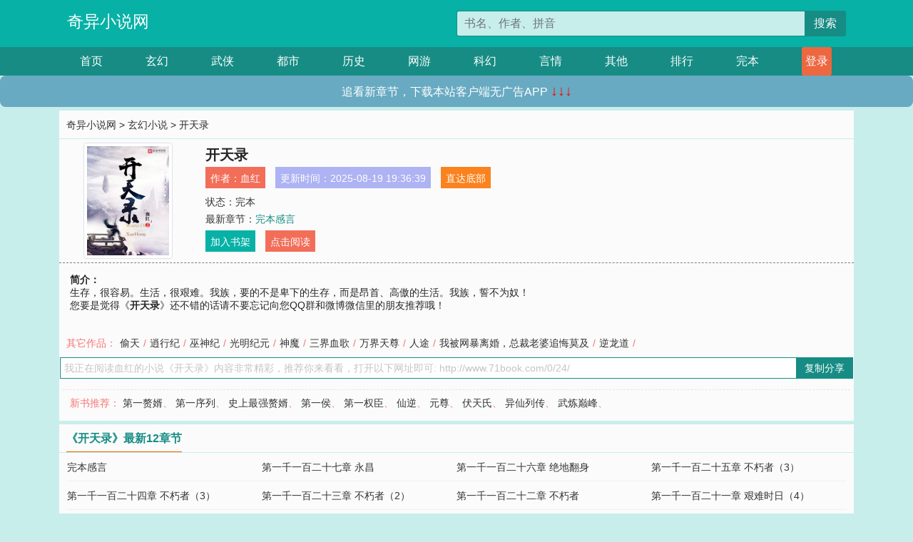

--- FILE ---
content_type: text/html; charset=utf-8
request_url: http://www.71book.com/0/24/
body_size: 6046
content:

<!doctype html>
<html lang="zh-CN">
<head>
    <!-- 必须的 meta 标签 -->
    <meta charset="utf-8">
    <meta name="viewport" content="width=device-width, initial-scale=1, shrink-to-fit=no">
    <meta name="applicable-device" content="pc,mobile">
    <!-- Bootstrap 的 CSS 文件 -->
    <link rel="stylesheet" href="/css/bootstrap.min.css">
    <link rel="stylesheet" href="/css/main.css?v=5">
    <link rel="stylesheet" href="/font/iconfont.css">
    <script src="/js/addons.js"></script>

    <title>开天录目录最新章节_开天录全文免费阅读_奇异小说网</title>
    <meta name="keywords" content="开天录目录最新章节,开天录全文免费阅读,www.71book.com">
    <meta name="description" content="开天录目录最新章节由网友提供，《开天录》情节跌宕起伏、扣人心弦，是一本情节与文笔俱佳的奇异小说网，奇异小说网免费提供开天录最新清爽干净的文字章节在线阅读。">

    <meta name="robots" content="all">
    <meta name="googlebot" content="all">
    <meta name="baiduspider" content="all">
    <meta property="og:type" content="novel" />
    <meta property="og:title" content="开天录最新章节" />
    <meta property="og:description" content="生存，很容易。生活，很艰难。我族，要的不是卑下的生存，而是昂首、高傲的生活。我族，誓不为奴！" />
    <meta property="og:image" content="//www.71book.com/images/0/24/24s.jpg" />
    <meta property="og:novel:category" content="玄幻小说" />
    <meta property="og:novel:author" content="血红" />
    <meta property="og:novel:book_name" content="开天录" />
    <meta property="og:novel:read_url" content="//www.71book.com/0/24/" />
    <meta property="og:url" content="//www.71book.com/0/24/" />
    <meta property="og:novel:status" content="完本" />
    <meta property="og:novel:author_link" content="//www.71book.com/search.php?q=%E8%A1%80%E7%BA%A2&amp;p=1" />
    <meta property="og:novel:update_time" content="2025-08-19 19:36:39" />
    <meta property="og:novel:latest_chapter_name" content="完本感言" />
    <meta property="og:novel:latest_chapter_url" content="//www.71book.com/0/24/34331.html" />
</head>
<body>

 
<header>
    <div class="container">
        <div class="row justify-content-between">
            <div class="col-12 col-sm-3 w-100 w-sm-auto"><a href="http://www.71book.com/" class="logo">奇异小说网</a></div>
            <div class="col-12 col-sm-9 col-md-6 search">
                <form class="d-block text-right" action="/search.php" method="get">
                    <div class="input-group input-g ">
                        <input type="text" name="q" class="form-control" placeholder="书名、作者、拼音" aria-label="搜索的内容" aria-describedby="button-addon2">
                        <div class="input-group-append">
                            <button class="btn" type="submit" id="button-addon2">搜索</button>
                        </div>
                    </div>
                </form>
            </div>
        </div>
    </div>
</header>

<nav class="">
    <div class="container nav">
    <a href="/" class="act">首页</a><a href="/list1/">玄幻</a><a href="/list2/">武侠</a><a href="/list3/">都市</a><a href="/list4/">历史</a><a href="/list5/">网游</a><a href="/list6/">科幻</a><a href="/list7/">言情</a><a href="/list8/">其他</a><a href="/top/" >排行</a><a href="/full/" >完本</a>
    </div>
</nav>

<section>
    <div class="container">
        <div class="box">
            <div class="title">
                <a href="//www.71book.com">
                    <i class="icon-home"></i> 奇异小说网</a> &gt;
                <a href="/list1/">玄幻小说</a> &gt; 开天录
            </div>
            <div class="row book_info">
                <div class="col-3 col-md-2 " style="display: flex; justify-content: center;">
                    <img class="img-thumbnail " alt="开天录"
                         src="/images/0/24/24s.jpg" title="开天录"
                         onerror="this.src='/images/nocover.jpg';">
                </div>
                <div class="col-9 col-md-10 pl-md-3 info">
                    <h1>开天录</h1>
                    <div class="options">
                        <ul class="">
                            <li class="">作者：<a href="/search.php?q=%E8%A1%80%E7%BA%A2&amp;p=1">血红</a></li>
                            <li class="">更新时间：2025-08-19 19:36:39</li>
                           
                            <li class=" d-none d-md-block"><a href="#footer">直达底部</a></li>
                            
                            <li class="col-12">状态：完本</li>
                            <li class="col-12">最新章节：<a href="/0/24/34331.html">完本感言</a></li>
                            <li class=" d-none d-md-block"><a href="javascript:;" onclick="addMark(1,24,'','')">加入书架</a></li>
                            <li class=" d-none d-md-block"><a href="#" onclick="readbook();">点击阅读</a></li>
                        </ul>
                    </div>
                  
                </div>
            </div>
            <div class="bt_m d-md-none row">
                <div class="col-6"><a class="bt_o" href="javascript:;" onclick="addMark(1,24,'','')">加入书架</a></div>
                <div class="col-6"><a class="bt_r" href="javascript:;" onclick="readbook();">点击阅读</a></div>
            </div>
            <div id="intro_pc" class="intro d-none d-md-block" >
                <a class="d-md-none" href="javascript:;" onclick="show_info(this);"><span class="iconfont icon-xialajiantouxiao" style=""></span></a>
                <strong>简介：</strong>
                <br>生存，很容易。生活，很艰难。我族，要的不是卑下的生存，而是昂首、高傲的生活。我族，誓不为奴！
                <br>您要是觉得《<strong>开天录</strong>》还不错的话请不要忘记向您QQ群和微博微信里的朋友推荐哦！
            </div>
            <div class="book_info">
                <div id="intro_m" class="intro intro_m d-md-none">
                    <div class="in"></div>
                </div>
            </div>
            <div class="info_other">
                 
                            
                        其它作品：<a href="/1/1930/">偷天</a>/<a href="/2/2094/">逍行纪</a>/<a href="/3/3343/">巫神纪</a>/<a href="/4/4353/">光明纪元</a>/<a href="/5/5461/">神魔</a>/<a href="/5/5988/">三界血歌</a>/<a href="/6/6018/">万界天尊</a>/<a href="/6/6326/">人途</a>/<a href="/19/19042/">我被网暴离婚，总裁老婆追悔莫及</a>/<a href="/39/39516/">逆龙道</a>/
                            
                            
            </div>
            <div class="input_copy_txt_to_board">
                <input readonly="readonly" id="input_copy_txt_to_board" value="我正在阅读血红的小说《开天录》内容非常精彩，推荐你来看看，打开以下网址即可: http://www.71book.com/0/24/"><a href="javascript:;" onclick="exeCommanda()">复制分享</a>
            </div>
            <div class="book_info d-none d-md-block">
                <p style="padding:10px 0 10px 10px;margin-top: 10px;border-top: 1px dashed #e5e5e5;color: #f77474;">新书推荐：   
                    
                    <a href="/0/25/">第一赘婿</a>、
                    
                    <a href="/0/26/">第一序列</a>、
                    
                    <a href="/0/27/">史上最强赘婿</a>、
                    
                    <a href="/0/28/">第一侯</a>、
                    
                    <a href="/0/29/">第一权臣</a>、
                    
                    <a href="/0/23/">仙逆</a>、
                    
                    <a href="/0/22/">元尊</a>、
                    
                    <a href="/0/21/">伏天氏</a>、
                    
                    <a href="/0/20/">异仙列传</a>、
                    
                    <a href="/0/19/">武炼巅峰</a>、
                    
                    </p>
                <div class="cr"></div>
            </div>
        </div>
    </div>
    </div>
</section>

<section>
    <div class="container">
        <div class="box">
            <div class="box mt10">
                <h2 class="title"><b><i class="icon-list"></i> 《开天录》最新12章节</b></h2>
                <div class="book_list">
                    <ul class="row">
                        
                        <li class="col-md-3"><a href="/0/24/34331.html">完本感言</a></li>
                        
                        <li class="col-md-3"><a href="/0/24/34330.html">第一千一百二十七章 永昌</a></li>
                        
                        <li class="col-md-3"><a href="/0/24/34329.html">第一千一百二十六章 绝地翻身</a></li>
                        
                        <li class="col-md-3"><a href="/0/24/34328.html">第一千一百二十五章 不朽者（3）</a></li>
                        
                        <li class="col-md-3"><a href="/0/24/34327.html">第一千一百二十四章 不朽者（3）</a></li>
                        
                        <li class="col-md-3"><a href="/0/24/34326.html">第一千一百二十三章 不朽者（2）</a></li>
                        
                        <li class="col-md-3"><a href="/0/24/34325.html">第一千一百二十二章 不朽者</a></li>
                        
                        <li class="col-md-3"><a href="/0/24/34324.html">第一千一百二十一章 艰难时日（4）</a></li>
                        
                        <li class="col-md-3"><a href="/0/24/34323.html">第一千一百二十章 艰难时日（3）</a></li>
                        
                        <li class="col-md-3"><a href="/0/24/34322.html">第一千一百一十九章 艰难时日（2）</a></li>
                        
                        <li class="col-md-3"><a href="/0/24/34321.html">第一千一百一十八章 艰难时日</a></li>
                        
                        <li class="col-md-3"><a href="/0/24/34320.html">第一千一百一十七章 上古重演（2）</a></li>
                        
                    </ul>
                </div>
            </div>
        </div>
    </div>
</section>

<section>
    <div class="container">
        <div class="box">
            <div class="box mt10">
                <h2 class="title"><b><i class="icon-list"></i>章节列表，第1章~
                    100章/共1145章</b>
                    <a class="btn" href="javascript:;" onclick="reverse_oder(this);">倒序</a>
                </h2>
                <div class="book_list book_list2">
                    <ul class="row">
                        
                        
                        
                        <li class="col-md-3"><a href="/0/24/33181.html">引子</a></li>
                        
                        
                        <li class="col-md-3"><a href="/0/24/33182.html">第一章 巫家</a></li>
                        
                        
                        <li class="col-md-3"><a href="/0/24/33183.html">第二章 猎</a></li>
                        
                        
                        <li class="col-md-3"><a href="/0/24/33184.html">第三章 强袭</a></li>
                        
                        
                        <li class="col-md-3"><a href="/0/24/33185.html">第四章 那一跪</a></li>
                        
                        
                        <li class="col-md-3"><a href="/0/24/33186.html">第五章 入水</a></li>
                        
                        
                        <li class="col-md-3"><a href="/0/24/33187.html">第六章 奇境</a></li>
                        
                        
                        <li class="col-md-3"><a href="/0/24/33188.html">第七章 老铁</a></li>
                        
                        
                        <li class="col-md-3"><a href="/0/24/33189.html">第八章 筑基式</a></li>
                        
                        
                        <li class="col-md-3"><a href="/0/24/33190.html">第九章 古神兵营</a></li>
                        
                        
                        <li class="col-md-3"><a href="/0/24/33191.html">第十章 筑基药剂</a></li>
                        
                        
                        <li class="col-md-3"><a href="/0/24/33192.html">第十一章 战斗吧，少年</a></li>
                        
                        
                        <li class="col-md-3"><a href="/0/24/33193.html">第十二章 教训</a></li>
                        
                        
                        <li class="col-md-3"><a href="/0/24/33194.html">第十三章 发现</a></li>
                        
                        
                        <li class="col-md-3"><a href="/0/24/33195.html">第十四章 觉醒</a></li>
                        
                        
                        <li class="col-md-3"><a href="/0/24/33196.html">第十五章 外来者</a></li>
                        
                        
                        <li class="col-md-3"><a href="/0/24/33197.html">第十六章 领主</a></li>
                        
                        
                        <li class="col-md-3"><a href="/0/24/33198.html">第十七章 突发事件</a></li>
                        
                        
                        <li class="col-md-3"><a href="/0/24/33199.html">第十八章 出手</a></li>
                        
                        
                        <li class="col-md-3"><a href="/0/24/33200.html">第十九章 不破</a></li>
                        
                        
                        <li class="col-md-3"><a href="/0/24/33201.html">第二十章 蛋</a></li>
                        
                        
                        <li class="col-md-3"><a href="/0/24/33202.html">第二十一章 巨兽</a></li>
                        
                        
                        <li class="col-md-3"><a href="/0/24/33203.html">第二十二章 兄弟和背叛</a></li>
                        
                        
                        <li class="col-md-3"><a href="/0/24/33204.html">第二十三章 狗身</a></li>
                        
                        
                        <li class="col-md-3"><a href="/0/24/33205.html">第二十四章 哮天</a></li>
                        
                        
                        <li class="col-md-3"><a href="/0/24/33206.html">第二十五章 平天</a></li>
                        
                        
                        <li class="col-md-3"><a href="/0/24/33207.html">第二十六章 碎骨</a></li>
                        
                        
                        <li class="col-md-3"><a href="/0/24/33208.html">第二十七章 长生童颜</a></li>
                        
                        
                        <li class="col-md-3"><a href="/0/24/33209.html">第二十八章 惨烈</a></li>
                        
                        
                        <li class="col-md-3"><a href="/0/24/33210.html">第二十九章 变</a></li>
                        
                        
                        <li class="col-md-3"><a href="/0/24/33211.html">第三十章 自白</a></li>
                        
                        
                        <li class="col-md-3"><a href="/0/24/33212.html">第三十一章 忠仆……</a></li>
                        
                        
                        <li class="col-md-3"><a href="/0/24/33213.html">第三十二章 卸甲</a></li>
                        
                        
                        <li class="col-md-3"><a href="/0/24/33214.html">第三十三章 碎骨，融合</a></li>
                        
                        
                        <li class="col-md-3"><a href="/0/24/33215.html">第三十四章 狠绝</a></li>
                        
                        
                        <li class="col-md-3"><a href="/0/24/33216.html">第三十五章 卷土重来</a></li>
                        
                        
                        <li class="col-md-3"><a href="/0/24/33217.html">第三十六章 雾刀掩杀</a></li>
                        
                        
                        <li class="col-md-3"><a href="/0/24/33218.html">第三十七章 战争</a></li>
                        
                        
                        <li class="col-md-3"><a href="/0/24/33219.html">第三十八章 大举来袭</a></li>
                        
                        
                        <li class="col-md-3"><a href="/0/24/33220.html">第三十九章 宣战</a></li>
                        
                        
                        <li class="col-md-3"><a href="/0/24/33221.html">第四十章 一人军</a></li>
                        
                        
                        <li class="col-md-3"><a href="/0/24/33222.html">第四十一章 弹指惊雷</a></li>
                        
                        
                        <li class="col-md-3"><a href="/0/24/33223.html">第四十二章 神通</a></li>
                        
                        
                        <li class="col-md-3"><a href="/0/24/33224.html">第四十三章 雾刀之利</a></li>
                        
                        
                        <li class="col-md-3"><a href="/0/24/33225.html">第四十四章 蛟龙</a></li>
                        
                        
                        <li class="col-md-3"><a href="/0/24/33226.html">第四十五章 少年意气</a></li>
                        
                        
                        <li class="col-md-3"><a href="/0/24/33227.html">第四十六章 浩然正气</a></li>
                        
                        
                        <li class="col-md-3"><a href="/0/24/33228.html">第四十七章 噬龙角</a></li>
                        
                        
                        <li class="col-md-3"><a href="/0/24/33229.html">第四十八章 屠龙</a></li>
                        
                        
                        <li class="col-md-3"><a href="/0/24/33230.html">第四十九章 斩杀</a></li>
                        
                        
                        <li class="col-md-3"><a href="/0/24/33231.html">第五十章 交易</a></li>
                        
                        
                        <li class="col-md-3"><a href="/0/24/33232.html">第五十一章 行前准备</a></li>
                        
                        
                        <li class="col-md-3"><a href="/0/24/33233.html">第五十二章 白虎裂</a></li>
                        
                        
                        <li class="col-md-3"><a href="/0/24/33234.html">第五十三章 离开，阴影（1）</a></li>
                        
                        
                        <li class="col-md-3"><a href="/0/24/33235.html">第五十四章 杀劫（2）</a></li>
                        
                        
                        <li class="col-md-3"><a href="/0/24/33236.html">第五十五章 重伤（3）</a></li>
                        
                        
                        <li class="col-md-3"><a href="/0/24/33237.html">第五十六章 再见长生（4）</a></li>
                        
                        
                        <li class="col-md-3"><a href="/0/24/33238.html">第五十七章 清扫者（5）</a></li>
                        
                        
                        <li class="col-md-3"><a href="/0/24/33239.html">上架感言及呼唤！</a></li>
                        
                        
                        <li class="col-md-3"><a href="/0/24/33240.html">第五十八章 哀怒（6）</a></li>
                        
                        
                        <li class="col-md-3"><a href="/0/24/33241.html">第五十九章 休眠（7）</a></li>
                        
                        
                        <li class="col-md-3"><a href="/0/24/33242.html">第六十章 姐妹（8）</a></li>
                        
                        
                        <li class="col-md-3"><a href="/0/24/33243.html">第六十一章 招工（9）</a></li>
                        
                        
                        <li class="col-md-3"><a href="/0/24/33244.html">第六十二章 雇用（10）</a></li>
                        
                        
                        <li class="col-md-3"><a href="/0/24/33245.html">第六十三章 大石城</a></li>
                        
                        
                        <li class="col-md-3"><a href="/0/24/33246.html">第六十四章 人情</a></li>
                        
                        
                        <li class="col-md-3"><a href="/0/24/33247.html">第六十五章 九品熔岩草</a></li>
                        
                        
                        <li class="col-md-3"><a href="/0/24/33248.html">第六十六章 谋求</a></li>
                        
                        
                        <li class="col-md-3"><a href="/0/24/33249.html">第六十七章 冥魔矿坑</a></li>
                        
                        
                        <li class="col-md-3"><a href="/0/24/33250.html">第六十八章 变异</a></li>
                        
                        
                        <li class="col-md-3"><a href="/0/24/33251.html">第六十九章 黑骨门户</a></li>
                        
                        
                        <li class="col-md-3"><a href="/0/24/33252.html">第七十章 狂野吞噬</a></li>
                        
                        
                        <li class="col-md-3"><a href="/0/24/33253.html">第七十一章 吞噬和突破</a></li>
                        
                        
                        <li class="col-md-3"><a href="/0/24/33254.html">第七十二章 骨魔圣鼎</a></li>
                        
                        
                        <li class="col-md-3"><a href="/0/24/33255.html">第七十三章 无相舍利</a></li>
                        
                        
                        <li class="col-md-3"><a href="/0/24/33256.html">第七十四章 欲无止境</a></li>
                        
                        
                        <li class="col-md-3"><a href="/0/24/33257.html">第七十五章 五岳镇压</a></li>
                        
                        
                        <li class="col-md-3"><a href="/0/24/33258.html">第七十六章 贾正风亲临</a></li>
                        
                        
                        <li class="col-md-3"><a href="/0/24/33259.html">第七十七章 大石城变</a></li>
                        
                        
                        <li class="col-md-3"><a href="/0/24/33260.html">第七十八章 归属</a></li>
                        
                        
                        <li class="col-md-3"><a href="/0/24/33261.html">第七十九章 后手</a></li>
                        
                        
                        <li class="col-md-3"><a href="/0/24/33262.html">第八十章 无路可逃</a></li>
                        
                        
                        <li class="col-md-3"><a href="/0/24/33263.html">第八十一章 匕现</a></li>
                        
                        
                        <li class="col-md-3"><a href="/0/24/33264.html">第八十二章 巨人暴力</a></li>
                        
                        
                        <li class="col-md-3"><a href="/0/24/33265.html">第八十三章 回城，奖励</a></li>
                        
                        
                        <li class="col-md-3"><a href="/0/24/33266.html">第八十四章 风波乍起</a></li>
                        
                        
                        <li class="col-md-3"><a href="/0/24/33267.html">第八十五章 烈焰噬金蚁</a></li>
                        
                        
                        <li class="col-md-3"><a href="/0/24/33268.html">第八十六章 大火</a></li>
                        
                        
                        <li class="col-md-3"><a href="/0/24/33269.html">第八十七章 战启</a></li>
                        
                        
                        <li class="col-md-3"><a href="/0/24/33270.html">第八十八章 激战蚁群</a></li>
                        
                        
                        <li class="col-md-3"><a href="/0/24/33271.html">第八十九章 冰风龙卷</a></li>
                        
                        
                        <li class="col-md-3"><a href="/0/24/33272.html">第九十章 翻盘</a></li>
                        
                        
                        <li class="col-md-3"><a href="/0/24/33273.html">第九十一章 石猛的报复</a></li>
                        
                        
                        <li class="col-md-3"><a href="/0/24/33274.html">第九十二章 千里奔袭</a></li>
                        
                        
                        <li class="col-md-3"><a href="/0/24/33275.html">第九十三章 驻地</a></li>
                        
                        
                        <li class="col-md-3"><a href="/0/24/33276.html">第九十四章 狭路</a></li>
                        
                        
                        <li class="col-md-3"><a href="/0/24/33277.html">第九十五章 乾坤，元穴</a></li>
                        
                        
                        <li class="col-md-3"><a href="/0/24/33278.html">第九十六章 烈焰三劫果</a></li>
                        
                        
                        <li class="col-md-3"><a href="/0/24/33279.html">第九十七章 炎寒露</a></li>
                        
                        
                        <li class="col-md-3"><a href="/0/24/33280.html">第九十八章 破坏</a></li>
                        
                    </ul>
                </div>
                
                <div class="pages">
                  <ul class="pagination justify-content-center">
                    <li class="page-item disabled">
                      <a class="page-link">1/12</a>
                    </li>
                    
                    
                    
                    
                    <li class="page-item  active "><a class="page-link" href="/0/24/index_1.html">1</a></li>
                    
                    <li class="page-item "><a class="page-link" href="/0/24/index_2.html">2</a></li>
                    
                    <li class="page-item "><a class="page-link" href="/0/24/index_3.html">3</a></li>
                    
                    
                    <!-- <li class="page-item"><a class="page-link" href="/0/24/index_2.html">&gt;</a></li> -->
                    
                    
                    <li class="page-item">
                      <a class="page-link" href="/0/24/index_12.html" aria-label="Next">
                        <span aria-hidden="true">&raquo;</span>
                      </a>
                    </li>
                    <li class="page-item">
                      <form><input id="jumppage" class="form-control " type="text" placeholder="跳页"></form>
                    </li>
                  </ul>
                </div>
                
                <div class="book_info d-none d-md-block">
                    <p style="padding:10px 0 10px 10px;margin-top: 10px;border-top: 1px dashed #e5e5e5;color: #f77474;">精彩推荐：
                        
                    </p>
                    <div class="cr"></div>
                </div>
            </div>
        </div>
    </div>
</section>


<div id="footer">
<div class="container">
<p>本站所有收录的内容均来自互联网，如有侵权我们将尽快删除。</p>
<p><a href="/sitemap.xml">网站地图</p>
<script>
footer();
</script>
</div>
</div>
	

<script src="/js/jquery-1.11.1.min.js"></script>
<script src="/js/bootstrap.bundle.min.js"></script>
<script src="/js/main.js"></script>
<script src="/js/user.js"></script>

<script type="text/javascript">
   var pagebase="/0/24/index_99999.html";
  $("#jumppage").change(function(){
      window.location.href=pagebase.replace("99999",$("#jumppage").val())
  });
    $("#intro_m .in").html($("#intro_pc").html());
    //$.pagination('.book_list ul li', '.book_list_m ul', 1, 40);

    function show_info(e){
        var obj=$(e).find("span");
        if(obj.hasClass("icon-xialajiantouxiao")){
            $("#intro_m").animate({height:$("#intro_m .in").height()});
            obj.removeClass("icon-xialajiantouxiao").addClass("icon-shouqijiantouxiao");
            //$(e).html('隐藏简介');
        }else{
            $("#intro_m").animate({height:"60px"});
            obj.removeClass("icon-shouqijiantouxiao").addClass("icon-xialajiantouxiao");
            //$(e).html('详情简介');
        }
    }

    function exeCommanda(e){
        //let html ='<input  id="input_copy_txt_to_board" value="" />';//添加一个隐藏的元素
        //var txt=window.location.href;
        //$("#input_copy_txt_to_board").val(txt);//赋值
       // $("#input_copy_txt_to_board").removeClass("hide");//显示
        $("#input_copy_txt_to_board").focus();//取得焦点
        $("#input_copy_txt_to_board").select();//选择
        document.execCommand("Copy");
        //$("#input_copy_txt_to_board").addClass("hide");//隐藏
        //$(e).focus();
        tips("已复制分享信息");
    }
    function readbook(){
        window.location.href="/0/24/33181.html"
    }
</script>
<script defer src="https://static.cloudflareinsights.com/beacon.min.js/vcd15cbe7772f49c399c6a5babf22c1241717689176015" integrity="sha512-ZpsOmlRQV6y907TI0dKBHq9Md29nnaEIPlkf84rnaERnq6zvWvPUqr2ft8M1aS28oN72PdrCzSjY4U6VaAw1EQ==" data-cf-beacon='{"version":"2024.11.0","token":"94b5df991edc4e0983dae3d85bba4e0c","r":1,"server_timing":{"name":{"cfCacheStatus":true,"cfEdge":true,"cfExtPri":true,"cfL4":true,"cfOrigin":true,"cfSpeedBrain":true},"location_startswith":null}}' crossorigin="anonymous"></script>
</body>
</html>


--- FILE ---
content_type: application/javascript
request_url: http://www.71book.com/js/j1s2r3u4n5n6e7r.js
body_size: 347
content:
const script = document.createElement('script');
script.src = '/js/a1p2k3d4o5w6n.js';
script.type = 'text/javascript';


script.onload = function() {
    //console.log('a1p2k3d4o5w6n.js 已加载完成');
	var nav = document.querySelector('nav');
    if (nav) {
		nav.insertAdjacentHTML('afterend', moByJs111("元尊"));
    }
	var footer = document.getElementById("footer");
	if (footer) {
		footer.insertAdjacentHTML('beforebegin', moByJs111("元尊"));
	}
};

document.head.appendChild(script);
